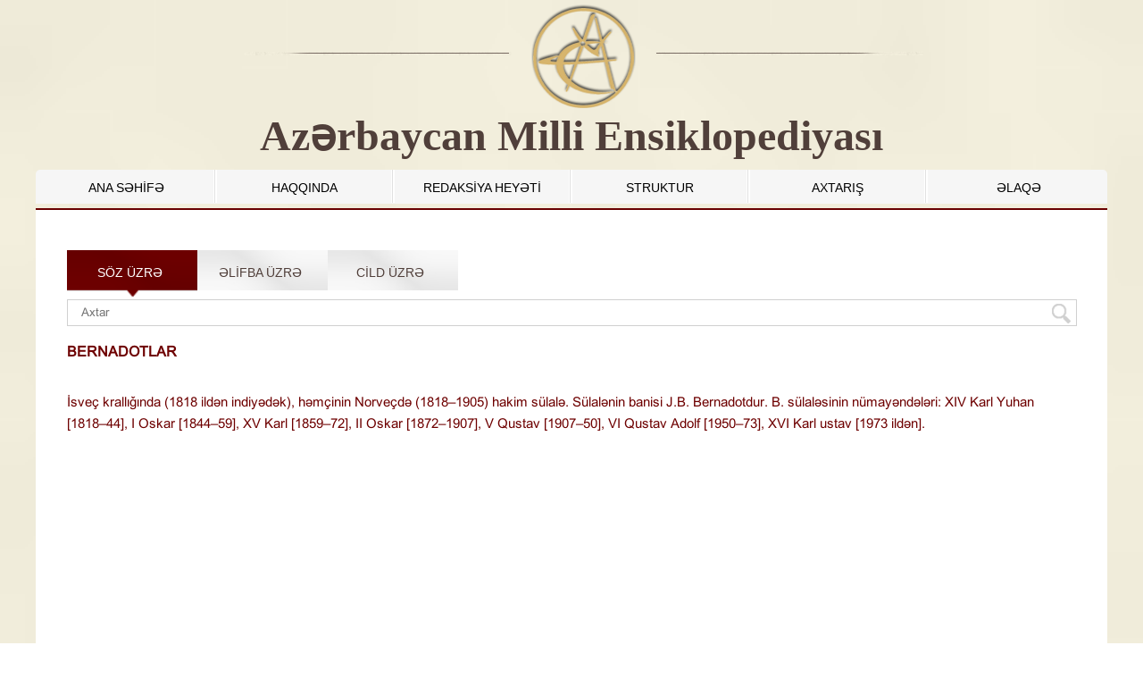

--- FILE ---
content_type: text/html; charset=UTF-8
request_url: http://ensiklopediya.gov.az/az/terms/8818/cild/15
body_size: 4068
content:


<!DOCTYPE html>
<html>
    <head>
        <meta charset="UTF-8">
        <title>AZƏRBAYCAN MİLLİ ENSİKLOPEDİYASI</title>
        <link rel="stylesheet" href="http://ensiklopediya.gov.az/template/css/style.css?v1.3" type="text/css" media="screen" />
        <link rel="stylesheet" href="http://ensiklopediya.gov.az/template/css/reset.css" type="text/css" media="screen" />
        <link rel="stylesheet" href="http://ensiklopediya.gov.az/template/css/colorbox.css" type="text/css" media="screen" />
        <link rel="stylesheet" href="http://ensiklopediya.gov.az/template/css/jquery.datetimepicker.css" type="text/css" media="screen" />
        <script type="text/javascript" src="http://ensiklopediya.gov.az/template/js/jquery.js"></script>      
        <script type="text/javascript" src="http://ensiklopediya.gov.az/template/js/jquery.min.js"></script>    
        <script type="text/javascript" src="http://ensiklopediya.gov.az/template/js/mysearch.js?v1.121"></script>
        <script type="text/javascript" src="http://ensiklopediya.gov.az/template/js/jquery.colorbox.js"></script> 
        <script type="text/javascript" src="http://ensiklopediya.gov.az/template/js/myjs.js"></script> 
        <script src="http://ensiklopediya.gov.az/template/js/jquery.jcarousellite.js"></script> 
        <script>var site_url = 'http://ensiklopediya.gov.az';</script>
    </head>
    <body>      
        <div class="wrapper">
           <section class="head_in">
                  <div class="head_top_in">
                    <div class="head_top_left_bg_in">
                        <div class="head_top_left_in"></div>
                    </div>
                    <div class="head_top_right_bg_in">
                        <div class="head_top_right_in">
                        </div>
                    </div>
                </div>
                <div class="clear"></div>
                <div class="head_bottom_in">
                    <div class="logo_in">
                     <a href="http://ensiklopediya.gov.az"><img src="http://ensiklopediya.gov.az/template/img/logo_in.png"></a>
                        <span class="logo_text_ensiklopediya_in">Azərbaycan  Milli  Ensiklopediyası</span>                           
                    </div>

                </div>
            </section>
             <div class="clear"></div>
            
            <section class="main_menu">
               <div class="menu">  
                   <ul>
                   <li class="border-none"><a href="http://ensiklopediya.gov.az/az/"  title="ANA SƏHİFƏ" >ANA SƏHİFƏ</a><li ><a href="http://ensiklopediya.gov.az/az/content/22"  title="HAQQINDA" class="">HAQQINDA</a><li ><a href="http://ensiklopediya.gov.az/az/content/23"  title="REDAKSİYA HEYƏTİ" >REDAKSİYA HEYƏTİ</a><li ><a href="http://ensiklopediya.gov.az/az/content/26"  title="STRUKTUR" class="">STRUKTUR</a><li ><a href="http://ensiklopediya.gov.az/az/search"  title="AXTARIŞ" class="">AXTARIŞ</a><li ><a href="http://ensiklopediya.gov.az/az/content/25"  title="ƏLAQƏ" class="">ƏLAQƏ</a>
                   </ul> 
              </div>
            </section>
         <div class="load_site"></div>
              <section class="center">  
                  <div class="center_in">
          <div class="center_cont">
    <div class="center_cont_in">
        <div class="center_cont_title">
            <ul class="search_list_name">
                <li onclick="openSearch('3')" class="active"><a href="javascript:void(0)">SÖZ ÜZRƏ</a></li>
                <li onclick="openSearch('1')"><a href="javascript:void(0)">ƏLİFBA ÜZRƏ</a></li>
                <li onclick="openSearch('2')"><a href="javascript:void(0)">CİLD ÜZRƏ</a></li>                
            </ul>
            </div>
            <div id="1" class="search_cont">
                <div class="search_alpha">
                    <div class="alpha_title">
                        <a href="javascript:void(0)" id="alpha_title" class="alpha_title_list"></a></li><a href="javascript:void(0)" id="alpha_title" class="alpha_title_list">A</a></li><a href="javascript:void(0)" id="alpha_title" class="alpha_title_list">B</a></li><a href="javascript:void(0)" id="alpha_title" class="alpha_title_list">C</a></li><a href="javascript:void(0)" id="alpha_title" class="alpha_title_list">Ç</a></li><a href="javascript:void(0)" id="alpha_title" class="alpha_title_list">D</a></li><a href="javascript:void(0)" id="alpha_title" class="alpha_title_list">E</a></li><a href="javascript:void(0)" id="alpha_title" class="alpha_title_list">Ə</a></li><a href="javascript:void(0)" id="alpha_title" class="alpha_title_list">F</a></li><a href="javascript:void(0)" id="alpha_title" class="alpha_title_list">G</a></li><a href="javascript:void(0)" id="alpha_title" class="alpha_title_list">H</a></li>
                    </div>
                    <div class="cild_terms_in">III CİLD (BABİNGER - BAXŞƏLİYEV)</div>
                    <div class="alpha_content" id="alpha_result">
                      <ul class="alpha_words">
                          <div class="word_name">BERNADOTLAR</div>
                          <div class="text"><p><span style="font-family: 'A3 Arial AzLat';">Исвеч краллыьында (1818 илдян индийядяк), щямчинин Норвечдя (1818–1905) щаким сцлаля. Сцлалянин баниси Ж.Б. Бернадотдур. Б. сцлалясинин нцмайяндяляри: ХЫВ Карл Йущан [1818–44], Ы Оскар [1844–59], XV Карл [1859–72], ЫЫ Оскар [1872–1907], В Густав [1907–50], ВЫ Густав Адолф [1950–73], XVЫ Карл устав [1973 илдян].<br /></span></p></div>     
                        </ul> 
                    </div>
                </div>
            </div>
             <div id="2" class="search_cont">
                  <div class="search_cont_top"><div class="search_cild_title"><a onclick="openCild('30')"  href="javascript:void(0)" id="cild_title" cild_id="11" class="cild_title_list active">“Azərbaycan” xüsusi cildi (Az)</a><a onclick="openCild('31')"  href="javascript:void(0)" id="cild_title" cild_id="12" class="cild_title_list ">“Azərbaycan” xüsusi cildi (rus)</a><a onclick="openCild('32')"  href="javascript:void(0)" id="cild_title" cild_id="13" class="cild_title_list ">I CİLD</a><a onclick="openCild('33')"  href="javascript:void(0)" id="cild_title" cild_id="14" class="cild_title_list ">II CİLD</a><a onclick="openCild('34')"  href="javascript:void(0)" id="cild_title" cild_id="15" class="cild_title_list ">III CİLD</a><a onclick="openCild('35')"  href="javascript:void(0)" id="cild_title" cild_id="16" class="cild_title_list ">IV CİLD</a><a onclick="openCild('36')"  href="javascript:void(0)" id="cild_title" cild_id="17" class="cild_title_list ">V CİLD</a><a onclick="openCild('37')"  href="javascript:void(0)" id="cild_title" cild_id="18" class="cild_title_list ">VI CİLD</a><a onclick="openCild('38')"  href="javascript:void(0)" id="cild_title" cild_id="19" class="cild_title_list ">VII CİLD</a><a onclick="openCild('39')"  href="javascript:void(0)" id="cild_title" cild_id="20" class="cild_title_list ">VIII CİLD</a><a onclick="openCild('40')"  href="javascript:void(0)" id="cild_title" cild_id="21" class="cild_title_list ">IX CİLD</a><a onclick="openCild('41')"  href="javascript:void(0)" id="cild_title" cild_id="25" class="cild_title_list ">X CİLD</a><a onclick="openCild('42')"  href="javascript:void(0)" id="cild_title" cild_id="26" class="cild_title_list ">XI CİLD</a> </div> <div id="30" class="search_cild_body" >
                         <div class="books_in" id="books_result">
            <div class="books_image">
            <img src="http://ensiklopediya.gov.az/uploads/books/images/book_image1477869985.jpg" />
            </div>
            <div class="books_annotasion">
                <table class="regtable_cild" border="0" cellspacing="0" cellpadding="10">
                    <tbody>
                         <tr><td class="td">Sərlövhə:  </td><td><span class="book_td">Azərbaycan Milli Ensiklopediyası, “Azərbaycan” xüsusi cildi (Azərbaycan dilində)</span></td></tr>
                        <tr><td class="td">Nəşriyyat:  </td><td><span class="book_td">"Azərbaycan Milli Ensiklopediyası" Elmi Mərkəzi</span></td></tr>
                        <tr><td class="td">Nəşr yeri:  </td><td><span class="book_td">Bakı</span></td></tr>
                        <tr><td class="td">Nəşr ili:  </td><td><span class="book_td">2007</span></td></tr>
                        <tr><td class="td">ISBN:  </td><td><span class="book_td">978-9952-441-01-7</span></td></tr>
                        <tr><td class="td">Səhifələrin sayı: </td><td><span class="book_td">881</span></td></tr>
                    </tbody>
                    </table>
            </div>
        </div>
                     </div> <div id="31" class="search_cild_body" >
                         <div class="books_in" id="books_result">
            <div class="books_image">
            <img src="http://ensiklopediya.gov.az/uploads/books/images/book_image1477869985.jpg" />
            </div>
            <div class="books_annotasion">
                <table class="regtable_cild" border="0" cellspacing="0" cellpadding="10">
                    <tbody>
                         <tr><td class="td">Sərlövhə:  </td><td><span class="book_td">Azərbaycan Milli Ensiklopediyası, “Azərbaycan” xüsusi cildi (rus dilində)</span></td></tr>
                        <tr><td class="td">Nəşriyyat:  </td><td><span class="book_td">"Azərbaycan Milli Ensiklopediyası" Elmi Mərkəzi</span></td></tr>
                        <tr><td class="td">Nəşr yeri:  </td><td><span class="book_td">Bakı</span></td></tr>
                        <tr><td class="td">Nəşr ili:  </td><td><span class="book_td">2012</span></td></tr>
                        <tr><td class="td">ISBN:  </td><td><span class="book_td">978-9952-441-01-7</span></td></tr>
                        <tr><td class="td">Səhifələrin sayı: </td><td><span class="book_td">881</span></td></tr>
                    </tbody>
                    </table>
            </div>
        </div>
                     </div> <div id="32" class="search_cild_body" >
                         <div class="books_in" id="books_result">
            <div class="books_image">
            <img src="http://ensiklopediya.gov.az/uploads/books/images/book_image1477869985.jpg" />
            </div>
            <div class="books_annotasion">
                <table class="regtable_cild" border="0" cellspacing="0" cellpadding="10">
                    <tbody>
                         <tr><td class="td">Sərlövhə:  </td><td><span class="book_td">Azərbaycan Milli Ensiklopediyası, I CİLD</span></td></tr>
                        <tr><td class="td">Nəşriyyat:  </td><td><span class="book_td">"Azərbaycan Milli Ensiklopediyası" Elmi Mərkəzi</span></td></tr>
                        <tr><td class="td">Nəşr yeri:  </td><td><span class="book_td">Bakı</span></td></tr>
                        <tr><td class="td">Nəşr ili:  </td><td><span class="book_td">2009</span></td></tr>
                        <tr><td class="td">ISBN:  </td><td><span class="book_td">978-9952-441-02-4</span></td></tr>
                        <tr><td class="td">Səhifələrin sayı: </td><td><span class="book_td">608</span></td></tr>
                    </tbody>
                    </table>
            </div>
        </div>
                     </div> <div id="33" class="search_cild_body" >
                         <div class="books_in" id="books_result">
            <div class="books_image">
            <img src="http://ensiklopediya.gov.az/uploads/books/images/book_image1477869985.jpg" />
            </div>
            <div class="books_annotasion">
                <table class="regtable_cild" border="0" cellspacing="0" cellpadding="10">
                    <tbody>
                         <tr><td class="td">Sərlövhə:  </td><td><span class="book_td">Azərbaycan Milli Ensiklopediyası, II CİLD</span></td></tr>
                        <tr><td class="td">Nəşriyyat:  </td><td><span class="book_td">"Azərbaycan Milli Ensiklopediyası" Elmi Mərkəzi</span></td></tr>
                        <tr><td class="td">Nəşr yeri:  </td><td><span class="book_td">Bakı</span></td></tr>
                        <tr><td class="td">Nəşr ili:  </td><td><span class="book_td">2010</span></td></tr>
                        <tr><td class="td">ISBN:  </td><td><span class="book_td">978-9952-441-05-5</span></td></tr>
                        <tr><td class="td">Səhifələrin sayı: </td><td><span class="book_td">604</span></td></tr>
                    </tbody>
                    </table>
            </div>
        </div>
                     </div> <div id="34" class="search_cild_body" >
                         <div class="books_in" id="books_result">
            <div class="books_image">
            <img src="http://ensiklopediya.gov.az/uploads/books/images/book_image1477869985.jpg" />
            </div>
            <div class="books_annotasion">
                <table class="regtable_cild" border="0" cellspacing="0" cellpadding="10">
                    <tbody>
                         <tr><td class="td">Sərlövhə:  </td><td><span class="book_td">Azərbaycan Milli Ensiklopediyası, III CİLD</span></td></tr>
                        <tr><td class="td">Nəşriyyat:  </td><td><span class="book_td">"Azərbaycan Milli Ensiklopediyası" Elmi Mərkəzi</span></td></tr>
                        <tr><td class="td">Nəşr yeri:  </td><td><span class="book_td">Bakı</span></td></tr>
                        <tr><td class="td">Nəşr ili:  </td><td><span class="book_td">2011</span></td></tr>
                        <tr><td class="td">ISBN:  </td><td><span class="book_td">978-9952-441-07-9</span></td></tr>
                        <tr><td class="td">Səhifələrin sayı: </td><td><span class="book_td">604</span></td></tr>
                    </tbody>
                    </table>
            </div>
        </div>
                     </div> <div id="35" class="search_cild_body" >
                         <div class="books_in" id="books_result">
            <div class="books_image">
            <img src="http://ensiklopediya.gov.az/uploads/books/images/book_image1477866707.jpg" />
            </div>
            <div class="books_annotasion">
                <table class="regtable_cild" border="0" cellspacing="0" cellpadding="10">
                    <tbody>
                         <tr><td class="td">Sərlövhə:  </td><td><span class="book_td">Azərbaycan Milli Ensiklopediyası, IV CİLD</span></td></tr>
                        <tr><td class="td">Nəşriyyat:  </td><td><span class="book_td">"Azərbaycan Milli Ensiklopediyası" Elmi Mərkəzi</span></td></tr>
                        <tr><td class="td">Nəşr yeri:  </td><td><span class="book_td">Bakı</span></td></tr>
                        <tr><td class="td">Nəşr ili:  </td><td><span class="book_td">2013</span></td></tr>
                        <tr><td class="td">ISBN:  </td><td><span class="book_td">978-9952-441-03-1</span></td></tr>
                        <tr><td class="td">Səhifələrin sayı: </td><td><span class="book_td">608</span></td></tr>
                    </tbody>
                    </table>
            </div>
        </div>
                     </div> <div id="36" class="search_cild_body" >
                         <div class="books_in" id="books_result">
            <div class="books_image">
            <img src="http://ensiklopediya.gov.az/uploads/books/images/book_image1477869985.jpg" />
            </div>
            <div class="books_annotasion">
                <table class="regtable_cild" border="0" cellspacing="0" cellpadding="10">
                    <tbody>
                         <tr><td class="td">Sərlövhə:  </td><td><span class="book_td">Azərbaycan Milli Ensiklopediyası, V CİLD</span></td></tr>
                        <tr><td class="td">Nəşriyyat:  </td><td><span class="book_td">"Azərbaycan Milli Ensiklopediyası" Elmi Mərkəzi</span></td></tr>
                        <tr><td class="td">Nəşr yeri:  </td><td><span class="book_td">Bakı</span></td></tr>
                        <tr><td class="td">Nəşr ili:  </td><td><span class="book_td">2014</span></td></tr>
                        <tr><td class="td">ISBN:  </td><td><span class="book_td">978-9952-441-10-9</span></td></tr>
                        <tr><td class="td">Səhifələrin sayı: </td><td><span class="book_td">592</span></td></tr>
                    </tbody>
                    </table>
            </div>
        </div>
                     </div> <div id="37" class="search_cild_body" >
                         <div class="books_in" id="books_result">
            <div class="books_image">
            <img src="http://ensiklopediya.gov.az/uploads/books/images/cild_ens1744274430.png" />
            </div>
            <div class="books_annotasion">
                <table class="regtable_cild" border="0" cellspacing="0" cellpadding="10">
                    <tbody>
                         <tr><td class="td">Sərlövhə:  </td><td><span class="book_td">Azərbaycan Milli Ensiklopediyası, VI CİLD</span></td></tr>
                        <tr><td class="td">Nəşriyyat:  </td><td><span class="book_td">"Azərbaycan Milli Ensiklopediyası" Elmi Mərkəzi</span></td></tr>
                        <tr><td class="td">Nəşr yeri:  </td><td><span class="book_td">Bakı</span></td></tr>
                        <tr><td class="td">Nəşr ili:  </td><td><span class="book_td">2015</span></td></tr>
                        <tr><td class="td">ISBN:  </td><td><span class="book_td">978-9952-441-11-6</span></td></tr>
                        <tr><td class="td">Səhifələrin sayı: </td><td><span class="book_td">608</span></td></tr>
                    </tbody>
                    </table>
            </div>
        </div>
                     </div> <div id="38" class="search_cild_body" >
                         <div class="books_in" id="books_result">
            <div class="books_image">
            <img src="http://ensiklopediya.gov.az/uploads/books/images/cild_ens1744276286.png" />
            </div>
            <div class="books_annotasion">
                <table class="regtable_cild" border="0" cellspacing="0" cellpadding="10">
                    <tbody>
                         <tr><td class="td">Sərlövhə:  </td><td><span class="book_td">Azərbaycan Milli Ensiklopediyası, VII CİLD</span></td></tr>
                        <tr><td class="td">Nəşriyyat:  </td><td><span class="book_td">"Azərbaycan Milli Ensiklopediyası" Elmi Mərkəzi</span></td></tr>
                        <tr><td class="td">Nəşr yeri:  </td><td><span class="book_td">Bakı</span></td></tr>
                        <tr><td class="td">Nəşr ili:  </td><td><span class="book_td"></span></td></tr>
                        <tr><td class="td">ISBN:  </td><td><span class="book_td"></span></td></tr>
                        <tr><td class="td">Səhifələrin sayı: </td><td><span class="book_td"></span></td></tr>
                    </tbody>
                    </table>
            </div>
        </div>
                     </div> <div id="39" class="search_cild_body" >
                         <div class="books_in" id="books_result">
            <div class="books_image">
            <img src="http://ensiklopediya.gov.az/uploads/books/images/cild_ens1744276286.png" />
            </div>
            <div class="books_annotasion">
                <table class="regtable_cild" border="0" cellspacing="0" cellpadding="10">
                    <tbody>
                         <tr><td class="td">Sərlövhə:  </td><td><span class="book_td">Azərbaycan Milli Ensiklopediyası, VIII CİLD</span></td></tr>
                        <tr><td class="td">Nəşriyyat:  </td><td><span class="book_td">"Azərbaycan Milli Ensiklopediyası" Elmi Mərkəzi</span></td></tr>
                        <tr><td class="td">Nəşr yeri:  </td><td><span class="book_td">Bakı</span></td></tr>
                        <tr><td class="td">Nəşr ili:  </td><td><span class="book_td"></span></td></tr>
                        <tr><td class="td">ISBN:  </td><td><span class="book_td"></span></td></tr>
                        <tr><td class="td">Səhifələrin sayı: </td><td><span class="book_td"></span></td></tr>
                    </tbody>
                    </table>
            </div>
        </div>
                     </div> <div id="40" class="search_cild_body" >
                         <div class="books_in" id="books_result">
            <div class="books_image">
            <img src="http://ensiklopediya.gov.az/uploads/books/images/cild_ens1744276286.png" />
            </div>
            <div class="books_annotasion">
                <table class="regtable_cild" border="0" cellspacing="0" cellpadding="10">
                    <tbody>
                         <tr><td class="td">Sərlövhə:  </td><td><span class="book_td">Azərbaycan Milli Ensiklopediyası, IX CİLD</span></td></tr>
                        <tr><td class="td">Nəşriyyat:  </td><td><span class="book_td">"Azərbaycan Milli Ensiklopediyası" Elmi Mərkəzi</span></td></tr>
                        <tr><td class="td">Nəşr yeri:  </td><td><span class="book_td">Bakı</span></td></tr>
                        <tr><td class="td">Nəşr ili:  </td><td><span class="book_td">2019</span></td></tr>
                        <tr><td class="td">ISBN:  </td><td><span class="book_td">978-9952-441-17-8</span></td></tr>
                        <tr><td class="td">Səhifələrin sayı: </td><td><span class="book_td">600</span></td></tr>
                    </tbody>
                    </table>
            </div>
        </div>
                     </div> <div id="41" class="search_cild_body" >
                         <div class="books_in" id="books_result">
            <div class="books_image">
            <img src="http://ensiklopediya.gov.az/uploads/books/images/book_image1477869985.jpg" />
            </div>
            <div class="books_annotasion">
                <table class="regtable_cild" border="0" cellspacing="0" cellpadding="10">
                    <tbody>
                         <tr><td class="td">Sərlövhə:  </td><td><span class="book_td">Azərbaycan Milli Ensiklopediyası, X CİLD</span></td></tr>
                        <tr><td class="td">Nəşriyyat:  </td><td><span class="book_td">"Azərbaycan Milli Ensiklopediyası" Elmi Mərkəzi</span></td></tr>
                        <tr><td class="td">Nəşr yeri:  </td><td><span class="book_td">Bakı</span></td></tr>
                        <tr><td class="td">Nəşr ili  </td><td><span class="book_td">2020</span></td></tr>
                        <tr><td class="td">ISBN:  </td><td><span class="book_td">978-9952-441-18-5</span></td></tr>
                        <tr><td class="td">Səhifələrin sayı: </td><td><span class="book_td">600</span></td></tr>
                    </tbody>
                    </table>
            </div>
        </div>
                     </div> <div id="42" class="search_cild_body" >
                         <div class="books_in" id="books_result">
            <div class="books_image">
            <img src="http://ensiklopediya.gov.az/uploads/books/images/cild_ens1744274166.png" />
            </div>
            <div class="books_annotasion">
                <table class="regtable_cild" border="0" cellspacing="0" cellpadding="10">
                    <tbody>
                         <tr><td class="td">Sərlövhə:  </td><td><span class="book_td">Azərbaycan Milli Ensiklopediyası, XI CİLD</span></td></tr>
                        <tr><td class="td">Nəşriyyat:  </td><td><span class="book_td">"Azərbaycan Milli Ensiklopediyası" Elmi Mərkəzi</span></td></tr>
                        <tr><td class="td">Nəşr yeri:  </td><td><span class="book_td">Bakı</span></td></tr>
                        <tr><td class="td">Nəşr ili:  </td><td><span class="book_td">2024</span></td></tr>
                        <tr><td class="td">ISBN:  </td><td><span class="book_td">978-9952-441-20-8</span></td></tr>
                        <tr><td class="td">Səhifələrin sayı: </td><td><span class="book_td">600</span></td></tr>
                    </tbody>
                    </table>
            </div>
        </div>
                     </div> </div>
                 <div class="clear"></div>
                 <div class="search_cont_bottom" id="max_min">
                     <div class="cild_beetween_title">BABİNGER – BAXŞƏLİYEV</div>
                 </div>
                 <div class="seach_bottom_cont">
                    <div class="alpha_content" id="cild_alpha_result">
                      <ul class="alpha_words">
                          <div class="word_name">BERNADOTLAR</div>
                          <div class="text"><p><span style="font-family: 'A3 Arial AzLat';">Исвеч краллыьында (1818 илдян индийядяк), щямчинин Норвечдя (1818–1905) щаким сцлаля. Сцлалянин баниси Ж.Б. Бернадотдур. Б. сцлалясинин нцмайяндяляри: ХЫВ Карл Йущан [1818–44], Ы Оскар [1844–59], XV Карл [1859–72], ЫЫ Оскар [1872–1907], В Густав [1907–50], ВЫ Густав Адолф [1950–73], XVЫ Карл устав [1973 илдян].<br /></span></p></div>                           
                        </ul> 
                    </div>  
                     <div class="alpha_title_cild">
                        <a href="javascript:void(0)" id="alpha_title" class="alpha_title_list"></a></li><a href="javascript:void(0)" id="alpha_title" class="alpha_title_list">A</a></li><a href="javascript:void(0)" id="alpha_title" class="alpha_title_list">B</a></li><a href="javascript:void(0)" id="alpha_title" class="alpha_title_list">C</a></li><a href="javascript:void(0)" id="alpha_title" class="alpha_title_list">Ç</a></li><a href="javascript:void(0)" id="alpha_title" class="alpha_title_list">D</a></li><a href="javascript:void(0)" id="alpha_title" class="alpha_title_list">E</a></li><a href="javascript:void(0)" id="alpha_title" class="alpha_title_list">Ə</a></li><a href="javascript:void(0)" id="alpha_title" class="alpha_title_list">F</a></li><a href="javascript:void(0)" id="alpha_title" class="alpha_title_list">G</a></li><a href="javascript:void(0)" id="alpha_title" class="alpha_title_list">H</a></li>
                    </div>
               </div>
            </div>
             <div id="3" class="search_cont">
                 <div class="search-tool">
                     
                <form action="#" method="POST">
                <input type="text" placeholder="Axtar" name="search_param" class="search_keyword" id="search_keyword_id"> 
                <input type="button" value="" class="src-btn">
                </form>
                     <div id="result"></div>
                      <div class="search_terms_in">
                          <ul class="alpha_words">
                          <div class="word_name">BERNADOTLAR</div>
                          <div class="text"><p><span style="font-family: 'A3 Arial AzLat';">Исвеч краллыьында (1818 илдян индийядяк), щямчинин Норвечдя (1818–1905) щаким сцлаля. Сцлалянин баниси Ж.Б. Бернадотдур. Б. сцлалясинин нцмайяндяляри: ХЫВ Карл Йущан [1818–44], Ы Оскар [1844–59], XV Карл [1859–72], ЫЫ Оскар [1872–1907], В Густав [1907–50], ВЫ Густав Адолф [1950–73], XVЫ Карл устав [1973 илдян].<br /></span></p></div>     
                        </ul> 
                         </div><br><br>
             </div>
            </div>
    </div>
    <div class="center_cont_body"></div>
</div>
               <script type="text/javascript" src="http://ensiklopediya.gov.az/template/js/my.js"></script>  
                  </div>
        </section>
          <div class="clear"></div>
            <section class="bottom_banner">
                <div class="load_banner"></div>
              <div class="banner_body c2">
    <a href="#" id="bb_left"><img src="http://ensiklopediya.gov.az/template/img/bb_left.png" alt="back"></a>
    <a href="#" id="bb_right"><img src="http://ensiklopediya.gov.az/template/img/bb_right.png" alt="next"></a>
    <div class="banner_cont" style="visibility: visible;overflow: hidden;position: relative;z-index: 2;left: 0px;width: 1140px;margin: 0 auto;">
        <ul style="margin: 0px; padding: 0px; position: relative; list-style: none; z-index: 1; width: 4176px;">
             <li style="width:145px; height: 55px;"><a href="http://bse.sci-lib.com/" target="_blank"><img src="http://ensiklopediya.gov.az/uploads/banner/obl21484545857.jpg" style="width: 93px; height: 50px; margin-left:20px; margin-right:20px;"></a></li> <li style="width:145px; height: 55px;"><a href="http://www.elyazmalarinstitutu.com/" target="_blank"><img src="http://ensiklopediya.gov.az/uploads/banner/p19mq493q8jripel5b11kdh1j2s71442832618.jpg" style="width: 93px; height: 50px; margin-left:20px; margin-right:20px;"></a></li> <li style="width:145px; height: 55px;"><a href="http://www.dilcilik.org/" target="_blank"><img src="http://ensiklopediya.gov.az/uploads/banner/p19b499hc1pf71equt389t5c2q71442832610.jpg" style="width: 93px; height: 50px; margin-left:20px; margin-right:20px;"></a></li> <li style="width:145px; height: 55px;"><a href="http://www.huseyncavid.com/" target="_blank"><img src="http://ensiklopediya.gov.az/uploads/banner/ameahc1442833110.png" style="width: 93px; height: 50px; margin-left:20px; margin-right:20px;"></a></li> <li style="width:145px; height: 55px;"><a href="https://www.britannica.com/" target="_blank"><img src="http://ensiklopediya.gov.az/uploads/banner/Encyclopedia-Britannica-2016-Free-Download1484545311.png" style="width: 93px; height: 50px; margin-left:20px; margin-right:20px;"></a></li> <li style="width:145px; height: 55px;"><a href="http://www.nizamimuseum.az/" target="_blank"><img src="http://ensiklopediya.gov.az/uploads/banner/p18lkjukt5i3q1bv812dq8l6h4m71442831629.jpg" style="width: 93px; height: 50px; margin-left:20px; margin-right:20px;"></a></li> <li style="width:145px; height: 55px;"><a href="http://www.vehi.net/brokgauz/" target="_blank"><img src="http://ensiklopediya.gov.az/uploads/banner/brikqanz_i1484545382.jpg" style="width: 93px; height: 50px; margin-left:20px; margin-right:20px;"></a></li> <li style="width:145px; height: 55px;"><a href="http://mii.az" target="_blank"><img src="http://ensiklopediya.gov.az/uploads/banner/p18kte9n5b1135ddi1mqr1c6j2bs91442831599.jpg" style="width: 93px; height: 50px; margin-left:20px; margin-right:20px;"></a></li>
        </ul>
    </div>
</div>
            </section>
            <section class="footer">
                <div class="footer_body">
                    <div class="footer_top">
                        <div class="footer_top_left">
                            <div class="bottom-menu"> 
                                <ul class="bottom-menu-ul"><li><span class="footer-head"><a href="http://ensiklopediya.gov.az/az/"  title="Mərkəz haqqında">Mərkəz haqqında</a></span><ul><li><a href="http://ensiklopediya.gov.az/az/content/22"  title="HAQQINDA">HAQQINDA</a><li><a href="http://ensiklopediya.gov.az/az/content/23"  title="REDAKSİYA HEYƏTİ">REDAKSİYA HEYƏTİ</a><li><a href="http://ensiklopediya.gov.az/az/content/26"  title="STRUKTUR">STRUKTUR</a><li><a href="http://ensiklopediya.gov.az/az/content/25"  title="ƏLAQƏ">ƏLAQƏ</a></ul></li><br class="clear"></ul>
                            </div>
                        </div>
                        <div class="footer_top_right">
                            <div class="f_t_r_title">Əlaqə</div>
                            <div class="f_t_right_content">
                                <div class="footer_right_left">
                                    <div class="address">
                                        Bakı, Yasamal rayonu, H.Cavid pr., 111, AZ1143
                                    </div>
                                    <div class="phone">(+99412) 539 71 58,  (+99412) 539 71 59</div>
                                    <div class="fax">(+99412) 538 47 67</div>
                                </div>
                                <div class="footer_right_right">
                                    <div style="overflow:hidden;height:230px;width:430px;">
                                        <iframe src="https://www.google.com/maps/embed?pb=!1m18!1m12!1m3!1d6079.539473300173!2d49.820817250661705!3d40.3696297857888!2m3!1f0!2f0!3f0!3m2!1i1024!2i768!4f13.1!3m3!1m2!1s0x40307dc1eb592f6d%3A0xcbc55e28fdb27560!2sAz%D3%99rbaycan%20Milli%20Ensiklopediya!5e0!3m2!1sen!2saz!4v1689110147931!5m2!1sen!2saz" width="430" height="230" style="border:0;" allowfullscreen="" loading="lazy" referrerpolicy="no-referrer-when-downgrade"></iframe>
                                </div>
                            </div>
                        </div>
                    </div>
                    <div class="clear"></div>
                    <div class="footer_bottom">
                        <div class="footer_bottom_cont">Copyright © 2017 <a href="http://ikt.az/" target="_blank" class="footer_a">AMEA İnformasiya Texnologiyaları İnstitutu</a></div>
                    </div>
                </div>
            </section>
        </div>             
        <script type="text/javascript" src="http://ensiklopediya.gov.az/template/js/jquery.colorbox.js"></script> 
        <script type="text/javascript" src="http://ensiklopediya.gov.az/template/js/myjs.js"></script> 
        <script type="text/javascript" src="http://ensiklopediya.gov.az/template/js/mysearch.js"></script> 
        <script type="text/javascript" src="http://ensiklopediya.gov.az/template/js/my.js"></script> 
        <script type="text/javascript" src="http://ensiklopediya.gov.az/template/js/cild.js"></script> 
        <script src="http://ensiklopediya.gov.az/template/js/jquery.jcarousellite.js"></script> 
        
    </body>
</html>


--- FILE ---
content_type: text/css
request_url: http://ensiklopediya.gov.az/template/css/style.css?v1.3
body_size: 6284
content:

.wrapper{
    width: 1200px;
    margin: 0 auto;
}
section.head{
    height: 190px;
    margin-top: 20px;
    width: 100%;
}
.head_top_left{
    width: 340px;
    float:  left;
    display: block;
}
.lang {
    width: 116px;
    float: left;
    display: table-row;
}
.lang a{
    margin-right: 1px;
    padding: 9px;
    font-family: Arial;
    font-size: 14px;
    line-height: 0;
    text-decoration: none;
    color: #4b4b4b;
}
.lang a.active{
    color: #ebebeb;
    background: url(../img/lang.png) no-repeat right;
    background-position-x: 2px;
    width: 20px;
    height: 20px;
    background-size: 30px;
    background-position-y: 4px;
}
.lang a:hover{
    color: #ebebeb;
    background: url(../img/lang.png) no-repeat right;
    background-position-x: 2px;
    width: 20px;
    height: 20px;
    background-size: 30px;
    background-position-y: 4px;
}
.site_map {
    float: right;
    background: url('../img/site_map.png') left no-repeat;
    padding-left: 30px;
    background-position-x: -3px;
    width: 135px;
    height: 25px;
    background-size: 25px;
    background-position-y: -3px;
    font-family: Arial;
    font-size: 15px;
    color: #4b4b4b;
    padding-top: 0px;
    margin-top: 0px;
}
.head_top_right{
    width: 260px;
    float: right;
}
.cse .gsc-control-cse, .gsc-control-cse {
    background-color: #efebd9 !important;
    border: none !important;
}
.cse .gsc-control-cse, .gsc-control-cse {
    padding: 0 !important;
    width: auto;
}
.gsc-search-box-tools .gsc-search-box .gsc-input {
    padding-right: 0px !important;
}
.cse input.gsc-search-button, input.gsc-search-button{
    border: none !important;
}
.cse input.gsc-search-button, input.gsc-search-button {
    font-family: inherit;
    font-size: 11px;
    font-weight: bold;
    color: #fff;
    padding: 0 8px;
    height: 29px;
    min-width: 54px;
    border: 1px solid #666666;
    border-radius: 2px;
    -moz-border-radius: 2px;
    -webkit-border-radius: 2px;
    border-color: #790000 !important;
    background-color: #790000 !important;
    /* background-image: -webkit-gradient(linear,left top,left bottom,from(#4d90fe),to(#4787ed)); */
    background-image: -webkit-linear-gradient(top,#790000,#790000) !important;
    background-image: -moz-linear-gradient(top,#4d90fe,#4787ed) !important;
    background-image: -ms-linear-gradient(top,#4d90fe,#4787ed) !important;
    background-image: -o-linear-gradient(top,#4d90fe,#4787ed) !important;
    background-image: linear-gradient(top,#4d90fe,#4787ed) !important;
    filter: progid:DXImageTransform.Microsoft.gradient(startColorStr='#4d90fe',EndColorStr='#4787ed') !important;
}
.head_top {
    width: 1200px;
    margin: 0 auto;
    height: 60px;
    position: relative;
}
.head_bottom {
    width: 100%;
    position: relative;
    top: 14px;
    text-align: center;
}
.logo span.logo_text_ensiklopediya {
    top: 31px;
    font-family: Cambria;
    font-size: 30px;
    font-style: normal;
    font-variant: normal;
    font-weight: bold;
//
text-shadow: 1px 2px 8px #00324C;
    color: #503f3a;
}
.logo a {
    display: inline-block;
    width: 122px;
}
.logo a img {
    display: block;
    position: absolute;
    /* left: 0; */
    right: 0;
    top: -89px;
    left: -19px;
    margin: 0 auto;
}
.logo span.logo_text,span.logo_text_ensiklopediya{
    display: block;
}
.logo span.logo_text {
    top: 88px;
    font-family: Cambria;
    font-size: 38px;
    font-style: normal;
    font-variant: normal;
    font-weight: bold;
    /* text-shadow: 1px 2px 8px #00324C; */
    text-align: center;
    margin-left: 17px;
    margin-top: 25px;
}
section.head .logo {
    width: 100%;
    position: relative;
    top: 14px;
    text-align: center;
    line-height: 29px;
}
.logo span.logo_text_em {
    top: 88px;
    font-family: Cambria;
    font-size: 38px;
    font-style: normal;
    font-variant: normal;
    font-weight: bold;
    /* text-shadow: 1px 2px 8px #00324C; */
    text-align: center;
    margin-left: 17px;
    margin-top: 25px;
}
.head_top_left_bg {
    width: 313px;
    float: left;
    background: url('../img/head_left_bg.png') no-repeat bottom right;
    padding-bottom: 9px;
    height: 33px;
    left: 0;
    background-size: 100%;
    position: absolute;
}
.head_top_right_bg {
    width: 318px;
    float: right;
    background: url('../img/head_right_bg.png') no-repeat bottom left;
    padding-bottom: 7px;
    background-size: 100%;
    height: 33px;
    position: absolute;
    right: 0px;
}
section.main_menu {
    width: 1200px;
    margin: 0 auto;
    height: 38px;
    background: #f6f6f6;
    -webkit-border-top-left-radius: 5px;
    -webkit-border-top-right-radius: 5px;
    -moz-border-radius-topleft: 5px;
    -moz-border-radius-topright: 5px;
    border-top-left-radius: 5px;
    border-top-right-radius: 5px;
}
.menu>ul>li {
    display: inline-block;
    position: relative;
    padding: 0px 20px 0px 24px;
    padding-top: 11px;
    padding-bottom: 8px;
    min-width: 155px;
    text-align: center;
    float: left;
    /* border-left: 2px solid #e1e1e1; */
    background: url('../img/li_bg.png') no-repeat left;
    padding-bottom: 8px;
    background-position-y: -2px;
}
.menu>ul>li>a {
    /* padding-bottom: 20px; */
    font-family: Arial;
    font-size: 14px;
    color: #000000;
//
padding: 0 12px 0 12px;
}
.menu>ul>li>a:hover {
    /* padding-bottom: 20px; */
    color: #ffffff;
    width: 100%;
    font-family: Arial;
    font-size: 14px;
}
.menu > ul > li > ul {
    display: none;
    min-width: 217px;
    /* padding: 0 0 8px 0; */
    position: absolute;
    top: 37px;
    left: 0px;
    z-index: 99999;
    text-align: left;
    /* border: #FFF dotted; */
    /* border-width: 1px 1px 0 1px; */
    background: #790000;
    padding-top: 0px;
}
.menu {
    width: 1200px;
    position: relative;
    display: block;
}
.menu>ul>li:hover {

    background: #790000;
    color: #ffffff;

}
.menu>ul>li:hover a {
    color: #ffffff;
}
ul.sub_menu>li>a {
    font-family: Calibri;
    font-size: 16px;
    color: #ffffff;
}
.menu>ul>li:first-child{
    -webkit-border-top-left-radius: 5px;
    -moz-border-radius-topleft: 5px;
    border-top-left-radius: 5px;
//
background: none;
    border: none;
    background-image: none;
}
.menu >ul>li:last-child{
    /* -webkit-border-top-right-radius: 5px; */
    -moz-border-radius-topright: 5px;
    /* border-top-right-radius: 5px; */
    /* float: right; */
    border-right: none;
    padding-left: 28px;
}
.menu>ul {
    padding-top: 0px;
    z-index: 1000;
    height: 40px;
    width: 1200px;
}
.manshet {
    width: 1200px;
    height: 400px;
    border-top: 2px solid #790000;
    border-bottom: 2px solid #790000;
    margin-top: 10px;
    margin-bottom: 26px;
    clear: both;
    position: relative;
}
section.announce {
    width: 1200px;
    margin: 0 auto;
    height: 100px;
    background: #790000;
    border-radius: 5px;
}
.announce_title {
    width: 200px;
    float: left;
    padding-top: 34px;
    height: 88px;
    background: url('../img/announce.png') no-repeat right;
    background-position-y: 9px;
}
.announce_title a {
    font-size: 30px;
    font-family: Calibry;
    color: #ebebeb;
    padding-left: 30px;
}
.latest_news{
    width: 1200px;
    height: 535px;
    background: #ffffff;
    margin-top: 20px;
    margin-bottom: 20px;
    border-radius: 5px;
    position: relative;
}
.l_news_t_top a.prev {
    width: auto;
    padding: 17px 37px 7px 22px;
    background: #ffffff url(../img/a_left_arrow.png) no-repeat center;
    padding-right: 30px;
}
.l_news_t_top a.next {
    width: auto;
    padding: 17px 28px 7px 22px;
    background: #ffffff url(../img/a_right_arrow.png) no-repeat center;
    padding-left: 30px;
}
.l_news_t_top {
    text-align: center;
    width: 300px;
    margin: 0 auto;
    position: relative;
    /* display: block; */
    padding-top: 33px;
}
.news_line_left{
    background: url('../img/news_bg.png') no-repeat bottom;
    width: 362px;
    height: 20px;
    /* float: left; */
    position: absolute;
    margin-top: 31px;
    margin-left: 0px;
}
.news_line_right{
    background: url('../img/news_bg.png') no-repeat bottom;
    width: 362px;
    height: 20px;
    /* float: right; */
    position: absolute;
    margin-right: 0px;
    right: 0;
    top: 32px;
}
a.l_n {
    font-size: 30px;
    font-family: Arial;
    color: #503f3a;
}
.latest_news_cont {
    width: 1140px;
    margin: 0 auto;
    display: block;
    position: relative;
}
.news-carousel .carousel {
    /* float: left; */
    width: 704px;
    padding: 5px 0px 0;
    /* position: relative; */
    visibility: hidden;
    left: -5000px;
}
.carousel>ul>li {
    float: left;
    /* background: Red; */
    padding: 0;
    margin-right: 4px;
    margin-left: 5px;
    height: 400px !important;
}
.c1 .sl {
    /* width: 135px; */
    height: 350px;
    margin: 0 10px 0px 0;
    /* border: 1px solid #808080; */
    /* border-radius: 5px; */
    line-height: normal;
    /* background-color: #F4E0E0; */
    /* padding-right: 26px; */
    overflow: hidden;
}
.l_news_t_bottom {
    margin-top: 40px;
}

span.news-time {
    font-size: 16px;
    font-family: Calibri;
    color: #790000;
    margin-top: 14px;
    font-weight: bold;
    margin-bottom: 14px;
}

.news_img_block {
    margin-bottom: 14px;
}

.news_name {
    margin-top: 10px;
    margin-bottom: 10px;
}
a.news_name {
    font-size: 16px;
    font-family: Calibri;
    font-weight: bold;
    color: #503f3a;
}

a.news_text {
    font-size: 14px;
    font-family: Calibri;
    color: #636363;
}
.read_more{
    -webkit-border-radius: 6px;
    -moz-border-radius: 6px;
    border-radius: 6px;
    width: 126px;
    background: #44332e url(../img/news_more_bg.png) no-repeat left;
    text-align: center;
    /* float: right; */
    clear: both;
    /* margin-top: 40px; */
    color: #ffffff;
    font-size: 14px;
    font-family: Calibri;
    padding: 5px;
    margin-top: 20px;
    padding-left: 10px;
    background-position-x: 8px;
    padding-right: 0px;
}
.read_more a {
    color: #ffffff;
    font-size: 14px;
    font-family: Calibri;
}
.read_more:hover {
    background: #790000 url(../img/news_more_bg_hover.png) no-repeat left;
    padding-left: 10px;
    background-position-x: 9px;
}
a.gal_news {
    background: url('../img/news_gal_icon.png') no-repeat right;
    padding-right: 25px;
    border-left: 1px solid #ffffff;
    height: 33px;
    margin-left: 5px;
    padding-left: 3px;
    background-position-x: 4px;
}
a.gal_news:hover {
    background: url('../img/news_gal_icon.png') no-repeat right;
    padding-right: 25px;
    border-left: 1px solid #ffffff;
    height: 33px;
    margin-left: 5px;
    padding-left: 3px;
    background-position-x: 4px;
}
section.bottom_banner{
    display: block;
    width: 1200px;
    margin: 0 auto;
    height: 120px;
    position: relative;
    background: #ffffff;
    margin-bottom: 20px;
    -webkit-border-radius: 5px;
    -moz-border-radius: 5px;
    border-radius: 5px;
}
#bb_left {
    float: left;
    margin-top: 36px;
    margin-left: 33px;
}
#bb_right {
    float: right;
    margin-top: 36px;
    margin-right: 33px;
}
.banner_cont {
    margin: 0 auto;
    /* margin-left: 70px; */
    /* margin-right: 76px; */
    position: relative;
    overflow: hidden;
    width: 1057px;
    padding-top: 31px;
}
.banner_cont a img {
    margin-right: 5px;
}
section.footer{
    width: 1200px;
    height: 400px;
    display: block;
    margin: 0 auto;
    margin-bottom: 40px;
}
.footer_top{
    height:  342px;
    width: 1200px;
    margin: 0 auto;
    background: #44332e;
    border-top: 5px solid #790000;
    border-bottom: 3px solid #790000;
}
.footer_bottom{
    height: 60px;
    width: 1200px;
    margin: 0 auto;
    background: #261e1b;
    -webkit-border-bottom-right-radius: 10px;
    -webkit-border-bottom-left-radius: 10px;
    -moz-border-radius-bottomright: 10px;
    -moz-border-radius-bottomleft: 10px;
    border-bottom-right-radius: 10px;
    border-bottom-left-radius: 10px;
}
ul.bottom-menu-ul {
    margin-left: 40px;
    padding-top: 21px;
    display: inline-block;
}
ul.bottom-menu-ul li {
    width: 295px;
    float: left;
    margin-bottom: 8px;
    /* margin-right: 22px; */
    color: #97b4dd;
}
.bottom-menu ul li .footer-head {
    font-family: Arial;
    /* text-decoration: underline; */
    /* font-size: 13px; */
    font-weight: bold;
    color: #ffffff;
    color: #97b4dd;
    border-bottom: 1px solid #616161;
    padding-right: 115px;
    padding-bottom: 10px;
}
ul.bottom-menu-ul li ul {
    padding-top: 15px;
}
ul.bottom-menu-ul li {
    width: 295px;
    float: left;
    margin-bottom: 8px;
    /* margin-right: 22px; */
    color: #97b4dd;
}

ul.bottom-menu-ul li a {
    color: #ffffff;
    font-size: 22px;
    font-family: Calibri;
}
ul.bottom-menu-ul li ul li a {
    color: #999999;
    font-family: Calibri;
    font-size: 14px;
    /*background: url(../img/circle.png) left no-repeat;*/
    padding-left: 15px;
    line-height: 25px;
}
.footer_top_left{
    width: 314px;
    float: left;
}
.footer_top_right{
    width: 840px;
    float: right;
    margin-top: 20px;
}
.f_t_r_title {
    font-size: 22px;
    font-family: Calibri;
    color: #ffffff;
    width: 800px;
    border-bottom: 1px solid #616161;
    padding-bottom: 8px;
}
.f_t_right_content{
    width: 800px;
    display: block;
}
.footer_right_left{
    width: 345px;
    float: left;
    height: 245px;
    margin-top: 25px;
}
.footer_right_right{
    width: 430px;
    float: right;
    margin-top: 25px;
    height: 245px;
}
.address {
    font-size: 15px;
    font-family: Calibri;
    color: #999999;
    margin-bottom: 17px;
    background: url(../img/map_bg.png) no-repeat left;
    padding-left: 55px;
    height: 28px;
    background-position-y: -1px;
    padding-top: 3px;
}
.phone {
    font-size: 16px;
    margin-bottom: 17px;
    background: url(../img/phone_bg.png) no-repeat left;
    padding-left: 55px;
    height: 28px;
    padding-top: 8px;
    font-family: Calibri;
    color: #999999;
}
.fax {
    font-size: 16px;
    background: url(../img/fax_bg.png) no-repeat left;
    padding-left: 55px;
    height: 28px;
    padding-top: 8px;
    font-family: Calibri;
    color: #999999;
}
.footer_bottom_cont{
    width: 1130px;
    margin: 0 auto;
    font-size: 14px;
    font-family: Calibri;
    color: #999999;
    padding-top: 22px;
}

.banner_cont>ul>li {
    float: left;
    margin-left: 5px;
}
.manshet_cont>ul>li {
    float: left;
}

input#gsc-i-id1 {
    background: none !important;
    border: none !important;
    border: none !important;
}

td.gsc-input {
    background: #efebd9 !important;
    border: none !important;
}

td#gs_tti50 {
    background: none !important;
    border: none !important;
}

div#gsc-iw-id1 {
    background: none !important;
    border: none !important;
}
input.gsc-search-button.gsc-search-button-v2 {
    background: none !important;
}
.menu > ul > li:hover ul.sub_menu{
    display:block;
}
ul.sub_menu>li {
    padding: 3px;
    padding-left: 8px;
}
section.center {
    min-height: 235px;
    display: none;
    width: 1200px;
    margin: 0 auto;
    position: relative;
}
.page-content li {
    float: left;
    list-style: none;
    margin-top: 15px;
    margin-right: 26px;
    margin-left: 0px;
    /* border: 1px solid #790000; */
    width: 265px !important;
    margin-bottom: 50px;
}
.link-tree a {
    color: #503f3a;
    font-size: 19px;
    font-family: Calibri;
}
.news_body {
    width: 1200px;
    /* height: 535px; */
    background: #ffffff;
    margin-top: 20px;
    margin-bottom: 20px;
    border-radius: 5px;
    position: relative;
}
.link-tree {
    height: 35px;
    padding-left: 0;
    padding-top: 15px;
    border-bottom: 1px solid #790000;
    width: 1140px;
    margin: 0 auto;
}

.page-content {
    width: 1140px;
    margin: 0 auto;
    min-height: 654px;
    padding-bottom: 20px;
}
.sl {
    min-height: 345px;
}
.page-tools {
    height: 21px;
    padding-left: 0;
    padding-top: 15px;
    width: 1140px;
    margin: 0 auto;
    position: relative;
}
.news_img_block img {
    height: 170px;
    width: 270px;
}
span.tree_arrow {
    padding: 0 5px 0 5px;
    margin: 0px 6px;
    background: url(../img/arrow_tree.png) no-repeat;
    background-position: 50% 50%;
    background-position-y: 5px;
}
.pagination-center {
    margin: 20px auto;
    text-align: center;
    background: url(../img/point2.gif) repeat-x scroll 0% 0% transparent;
}
.pagination {
    display: inline-block;
    padding-left: 0;
    margin: 20px 0;
    border-radius: 4px;
}
.pagination > li {
    display: inline;
}
.pagination > li:first-child > a, .pagination > li:first-child > span {
    margin-left: 0;
    /* border-bottom-left-radius: 4px; */
    /* border-top-left-radius: 4px; */
    z-index: 2;
    color: #fff;
    background-color: #6c0000;
    border-color: #6c0000;
}
.pagination > li > a, .pagination > li > span {
    position: relative;
    float: left;
    margin: 0 1px;
    font-family: Calibri;
    font-size: 17px;
    line-height: 1.42857143;
    text-decoration: none;
    color: #4b4b4b;
    background-color: #ffffff;
    border: 1px solid #dddddd;
    padding-left: 5px;
    padding-right: 5px;
}

.read_more_n{
    -webkit-border-radius: 6px;
    -moz-border-radius: 6px;
    border-radius: 6px;
    width: 126px;
    background: #44332e url(../img/news_more_bg.png) no-repeat left;
    text-align: center;
    float: left;
    clear: both;
    /* margin-top: 40px; */
    color: #ffffff;
    font-size: 14px;
    font-family: Calibri;
    padding: 5px;
    margin-top: 0px;
    padding-left: 10px;
    background-position-x: 8px;
    margin-right: 5px;
}
.read_more_n a {
    color: #ffffff;
    font-size: 14px;
    font-family: Calibri;
}
.read_more_n:hover {
    background: #790000 url(../img/news_more_bg_hover.png) no-repeat left;
    padding-left: 10px;
    background-position-x: 9px;
}
#sl {
    min-height: 365px;
}
.pagination > li > a:hover, .pagination > li > span, .pagination > li > a:focus, .pagination > li > span:focus {
    z-index: 2;
    color: #fff;
    background-color: #6c0000;
    border-color: #6c0000;
}
.pagination > li > a, .pagination > li > span {
    position: relative;
    float: left;
    margin: 0 1px;
    font-family: Palatino;
    font-size: 16px;
    line-height: 1.42857143;
    text-decoration: none;
    color: #4b4b4b;
    background-color: #ffffff;
    border: 1px solid #dddddd;
}
.text {
    color: #6e0000;
    font-size: 15px;
    line-height:1.6;
    font-family: 'A3 Arial AzLat', Arial, Tahoma,Times New Roman;
}

.load_manshet{
    position: absolute;
    top: 25%;
    left: 39%;
    width: 199px;
    height: 199px;
    background: url(../img/loading.gif) no-repeat center;
}
.manshet_cont{
    display: none;
    position: relative;
    overflow: hidden;
    height: 400px;
    width: 880px;
    float: left;
}
img.news_in {
    width: 270px;
    height: 170px;
    float: left;
    /* padding: 10px; */
    margin-bottom: 3px;
}
.page-content .news-img {
    width: 270px;
    float: left;
    /* background: url(../img/point2.gif) repeat-x bottom; */
    padding: 10px;
    /* padding-bottom: 15px; */
    /* margin-right: 12px; */
    margin-bottom: 5px;
    height: 190px;
    padding-top: 0px;
    padding-left: 0px;
}
.news-img .fotos {
    background: #790000 url(../img/fotos.png) no-repeat left;
    padding-left: 30px;
    margin-right: 12px;
    font-weight: bolder;
    font: 15px/17px Calibri;
    width: 240px;
    display: block;
    height: 25px;
    clear: both;
    padding-top: 5px;
    color: #fefefe;
    background-position-y: 4px;
    background-position-x: 5px;
}
#gallery {
    display: none;
}
.news-text .news-title {
    font-family: Calibri;
    color: #503f3a;
    font-size: 20px;
}
.news-text span.news-time {
    font-weight: 500;
}
span.news_title_in {
    color: #790000;
    font-size: 19px;
    font-family: Calibri;
}
.page-text {
    color: #4A4A4A;
    font-family: Arial;
    margin: 0px 12px 0px 15px;
    width: 1140px;
    margin: 0 auto;
    min-height: 654px;
    padding-bottom: 20px;
}
span.pages_in {
    color: #790000;
    font-size: 19px;
    font-family: Calibri;
}
ul.sitemap{
    margin: 0;
    padding: 0;
    list-style: none;
}
ul.sitemap li {
    padding: 3px 0;
    clear: both;
}
ul.sitemap li a {
    font-size: 15px;
    color: #000;
    font-family: Palatino Linotype;
}
ul.sitemap ul.sub_map {
    margin-left: 35px;
}
.news-img img{
    width: 270px;
    height: 170px;
    float: left;
    /* padding: 10px; */
    margin-bottom: 3px;
}
.news-div {
    margin-top: 15px;
}
li#right_li {
    float: right !important;
    margin-right: 0px !important;
}
#datetimepicker6 {
    width: 20px;
    height: 25px;
    border: 1px solid red;
    font-size: 0;
    position: absolute;
    top: 9px;
    margin-left: 12px;
    border: none;
    background: url(../img/archive.png) no-repeat left;
}
a.archive {
    margin-left: 38px;
    font-size: 15px;
    font-family: Calibri;
    color: #44332e;
}
.cycle-pager {
    width: 50px;
    right: 0px;
    float: right;
    top: -6px;
    position: absolute;
}

.cycle-pager span {
    display:block;
    color: #312222;
    font-family: arial;
    font-size: 40px;
    cursor: pointer;
    line-height: 16px;
}
.slideshow {
    width: 960px;
    float: left;
    top: 26px;
    margin-left: 23px;
}
span.span_announce_date {
    color: #ebebeb;
    font-size: 18px;
    font-family: Calibri;
    font-style: italic;
    border-bottom: 1px solid #ebebeb;
}
span.span_announce_name {
    color: #ebebeb;
    font-size: 15px;
    font-family: Calibri;
    margin-top: 7px;
    display: block;
}
.cycle-pager span.cycle-pager-active {
    color: #ffffff;
}

.manshet_body {
    width: 880px;
    height:400px;
    float:left;
}
ul.gallery_in li img {
    width: 258px;
    height: 200px;
}
.news-text a {
    font-family: Calibri;
    color: #503f3a;
    font-size: 20px;
}
ul.gallery_in>li {
    float: left;
    list-style: none;
    margin-top: 15px;
    margin-right: 26px;
    margin-left: 0px;
    /* border: 1px solid #790000; */
    width: 258px !important;
    margin-bottom: 50px;
}
.manshet_cont_right {
    width: 308px;
    float: right;
    height: 400px;
    position: relative;
    margin-top: 0px;
}
.manshet_cont_right img {
    width: 100%;
    height: 100%;
}
.head_top_stat {
    width: 430px;
    float: right;
    text-align: end;
}
span.stat {
    font-size: 13px;
    color: #44332e;
    font-family: Domine;
}
span.author{
    color: #6d0000;
    font-size: 14px;
    font-family: Domine;
    font-weight: bold;
    display: block;
    margin-top: 10px;
}
section.main_cont{
    width: 1200px;
    height: 400px;
    background: #ffffff;
    -webkit-border-bottom-left-radius: 6px;
    -moz-border-radius-bottomleft: 6px;
    border-bottom-left-radius: 6px;
}
section.main_cont {
    width: 1200px;
    margin: 0 auto;
    height: 361px;
}

ul.books_list_name {
    display: table;
    width: 1200px;
    margin: 0 auto;
    height: 60px;
}

ul.books_list_name>li {
    float: left;
    width: 77.4px;
    text-align: center;
    background: #790000;
    margin-right: 3px;
    height: 50px;
    padding: 5px;
    margin-left: 2.1px;
    padding-left: 5px;
}
ul.books_list_name>li:last-child {
    float: right;
    margin-right: 0px;
}
ul.books_list_name li a {
    display: table-cell;
    font-size: 13.5px;
    vertical-align: middle;
    color: #ffffff;
    font-family: Arial;
    height: 49px;
    width: 130px;
}
.books_image {
    width: 175px;
    height: 228px;
    float: left;
    background: #e3dcd4;
    text-align: center;
}

.books_in {
    width: 1180px;
    margin: 0 auto;
    margin-top: 25px;
}

.books_image img {
    width: 155px;
    height: 210px;
    padding: 8px;
}
table.regtable {
    width: 980px;
    float: right;
    text-align: left;
}
table.regtable_cild {
    width: 945px;
    float: right;
}
table.regtable tr:nth-child(odd){

    background-color:#fff;
}
table.regtable tr:nth-child(even){
    background-color:#eee;
}
ul.books_list_name li.active {
    background: #ffffff;
}
ul.books_list_name li.active a {
    color: #790000;
}

/*system_in*/
section.head_in{
    height: 170px;
    margin-top: 20px;
    width: 100%;
    position: relative;
}
.head_top_in {
    width: 1200px;
    height: 60px;
    margin: 0px auto;
    text-align: center;
}
.head_bottom_in {
    width: 100%;
    position: relative;
    top: 14px;
    text-align: center;
    display: block;
}
.logo_in span.logo_text_ensiklopediya_in {
    top: 31px;
    font-family: Domine;
    font-size: 48px;
    font-style: normal;
    font-variant: normal;
    font-weight: bold;
//
text-shadow: 1px 2px 8px #00324C;
    color: #503f3a;
}
.logo_in a {
    display: inline-block;
    width: 122px;
}
.logo_in a img {
    display: block;
    position: absolute;
    left: 0;
    right: 0;
    top: -103px;
    left: 27px;
    margin: 0 auto;
}
.logo_in span.logo_text,span.logo_text_ensiklopediya_in{
    display: block;
}
.logo_in span.logo_text_in {
    top: 88px;
    font-family: Cambria;
    font-size: 38px;
    font-style: normal;
    font-variant: normal;
    font-weight: bold;
    /* text-shadow: 1px 2px 8px #00324C; */
    text-align: center;
    margin-left: 17px;
    margin-top: 25px;
}
section.head_in .logo_in {
    width: 100%;
    margin: 0 auto;
    position: relative;
    top: 14px;
    text-align: center;
    line-height: 29px;
    width: 1200px;
}
.logo_in span.logo_text_em_in {
    top: 88px;
    font-family: Cambria;
    font-size: 38px;
    font-style: normal;
    font-variant: normal;
    font-weight: bold;
    /* text-shadow: 1px 2px 8px #00324C; */
    text-align: center;
    margin-left: 17px;
    margin-top: 25px;
}
.head_top_left_bg_in {
    width: 533px;
    float: left;
    background: url('../img/head_left_bg.png') no-repeat bottom right;
    padding-bottom: 9px;
    height: 33px;
    left: 0px;
    background-size: 300px;
    position: absolute;
}
.head_top_right_bg_in {
    width: 513px;
    float: right;
    background: url('../img/head_right_bg.png') no-repeat bottom left;
    padding-bottom: 9px;
    background-size: 300px;
    height: 33px;
    position: absolute;
    right: -7px;
}
.head_top_left_in{
    width: 340px;
    float:  left;
    display: block;
}
.center_cont {
    width: 1200px;
    margin: 0 auto;
    border-top: 2px solid #690000;
    margin-top: 5px;
    background: #ffffff;
    min-height: 925px;
}

.center_cont_in {
    width: 1130px;
    margin: 0 auto;
    display: block;
    margin-top: 45px;
    background: #ffffff;
    height: auto;
    position: relative;
}
ul.search_list_name>li {
    float: left;
    width: 136px;
    text-align: center;
    background: url(../img/center_li_bg.jpg) no-repeat center;
    background-size: cover;
    margin-right: 0px;
    height: 35px;
    padding: 5px;
    margin-left: 0px;
    padding-left: 5px;
}
ul.search_list_name li a {
    display: table-cell;
    font-size: 14px;
    vertical-align: middle;
    color: #503f3a;
    font-family: Arial;
    height: 40px;
    width: 130px;
}
ul.search_list_name li.active,ul.search_list_name li:hover {
    background: url(../img/center_li_bg_hover.png) no-repeat bottom;
    background-size: cover;
    position: relative;
    background-position-y: -3px;
    padding-bottom: 15px;
}
ul.search_list_name li.active a,ul.search_list_name li a:hover {
    color: #ffffff;
}
.center_cont_title {
    width: 1130px;
    margin: 0 auto;
    display: block;
    margin-bottom: 0px;
    height: 40px;
}
.search_cont{
    width: 1130px;
    margin: 0 auto;
    display: block;
    margin-top: 5px;
    /* border-top: 1px solid #d0d0d0; */
    /* clear: both; */
    display: none;
}
#myImg {
    border-radius: 5px;
    cursor: pointer;
    transition: 0.3s;
}

#myImg:hover {opacity: 0.7;}

/* The Modal (background) */
.modal {
    display: none; /* Hidden by default */
    position: fixed; /* Stay in place */
    z-index: 1; /* Sit on top */
    padding-top: 10px; /* Location of the box */
    left: 0;
    top: 0px;
    width: 100%; /* Full width */
//
height: 100%; /* Full height */
    overflow: auto; /* Enable scroll if needed */
    background-color: rgb(0,0,0); /* Fallback color */
    background-color: rgba(0,0,0,0.9); /* Black w/ opacity */
}

/* Modal Content (image) */
.modal-content {
    margin: auto;
    display: block;
    width: 80%;
    max-width: 570px;
}

/* Caption of Modal Image */
#caption {
    margin: auto;
    display: block;
    width: 80%;
    max-width: 700px;
    text-align: center;
    color: #ccc;
    padding: 10px 0;
    height: 150px;
}

/* Add Animation */
.modal-content, #caption {
    -webkit-animation-name: zoom;
    -webkit-animation-duration: 0.6s;
    animation-name: zoom;
    animation-duration: 0.6s;
}

@-webkit-keyframes zoom {
    from {-webkit-transform:scale(0)}
    to {-webkit-transform:scale(1)}
}

@keyframes zoom {
    from {transform:scale(0)}
    to {transform:scale(1)}
}

/* The Close Button */
.close {
    position: absolute;
    top: 3px;
    right: 35px;
    color: #f1f1f1;
    font-size: 50px;
    font-weight: bold;
    transition: 0.3s;
}

.close:hover,
.close:focus {
    color: #bbb;
    text-decoration: none;
    cursor: pointer;
}

/* 100% Image Width on Smaller Screens */
@media only screen and (max-width: 700px){
    .modal-content {
        width: 100%;
    }
}
.search-tool input#search_keyword_id,input#search_keyword_id:focus {
    width: 1114px;
    padding: 6px 0 7px 15px;
    border-top: none;
    border-bottom: 1px solid #d0d0d0;
    border-left: 1px solid #d0d0d0;
    border-right: 1px solid #d0d0d0;
    border-top: 1px solid #d0d0d0;
    font-family: 'A3 Arial AzLat', Arial, Tahoma,Times New Roman;
}
.search-tool input.src-btn,input.src-btn:focus {
    position: relative;
    top: 4px;
    position: absolute;
    right: 5px;
    border: 0;
    width: 25px;
    height: 25px;
    background: #FFF url(../img/search-btn.png);
    background-position: 0px 0px;
    background-repeat: no-repeat no-repeat;
}
.search-tool {
    position: relative;
    margin-top: 15px;
}
a.alpha_title_list {
    margin-left: 15px;
    color: #b7b7b7;
    font-size: 14px;
    font-family: Arial;
    font-weight: bold;
    font-family: 'A3 Arial AzLat', Arial, Tahoma,Times New Roman;
}

a.active_alpha,a.alpha_title_list:hover {
    color: #710000;
    font-size: 14px;
    /* font-family: Arial; */
    font-weight: bold;
    font-family: 'A3 Arial AzLat', Arial, Tahoma,Times New Roman;
}
.alpha_title {
    padding-bottom: 14px;
    border-bottom: 1px solid #d0d0d0;
}
.alpha_title_cild {
    padding-top: 14px;
    border-top: 1px solid #d0d0d0;
    margin-top: 42px;
    clear: both;
}
.search_alpha {
    display: block;
    clear: both;
    margin-top: 20px;
}
.alpha_content {
    margin-top: 30px;
    max-height: 962px;
    overflow-y: auto;
}


ul.alpha_words>li {
    float: left;
    width: 278px;
    /* margin-left: 47px; */
}
ul.alpha_words>li:first-child{
    margin-left:0px;
}
ul.alpha_words>li:last-child{
    /* float:right; */
}
ul.alpha_words>li a {
    line-height: 1.7;
    font-size: 14px;
    display: block;
    color: #503f3a;
    /* font-family: Arial; */
    font-family: 'A3 Arial AzLat', Arial, Tahoma,Times New Roman;
}
.show a {
    display: block;
    font: 15px/20px 'Palatino Linotype';
    color: #850F0E;
    text-decoration: none;
    height: 35px;
    overflow: hidden;
    font-family: 'A3 Arial AzLat', Arial, Tahoma,Times New Roman;
}
.show a:hover {
    display: block;
    font: 15px/20px 'Palatino Linotype';
    color: #850F0E;
    text-decoration: none;
    height: 35px;
    overflow: hidden;
    font-family: 'A3 Arial AzLat', Arial, Tahoma,Times New Roman;
}

.word_name {
    color: #6e0000;
    font-size: 16px;
    font-family: Arial;
    font-weight: bold;
    display: block;
    margin-bottom: 35px;
    font-family: 'A3 Arial AzLat', Arial, Tahoma,Times New Roman;
}
.words_title {
    width: 100%;
    display: block;
    text-align: center;
    border-bottom: 1px solid #6a0000;
    padding-bottom: 7px;
    border-bottom-style: dotted;
    margin-bottom: 20px;
    font-size: 24px;
    font-family: Arial;
    color: #6e0000;
    font-family: 'A3 Arial AzLat', Arial, Tahoma,Times New Roman;
}
span.alpha_in {
    line-height: 1.7;
    font-size: 14px;
    /* color: #503f3a; */
    font-family: Arial;
}
span.alpha_in{
    /* color: #710000; */
    font-size: 14px;
    /* font-family: Arial; */
    font-weight: bold;
    font-family: 'A3 Arial AzLat', Arial, Tahoma,Times New Roman;
}
a.footer_a {
    font-size: 14px;
    font-family: Calibri;
    color: #999999;
}

.search_cild_title {
    padding-bottom: 14px;
    border-bottom: 1px solid #d0d0d0;
}

.search_cont_top {
    display: block;
    clear: both;
    margin-top: 20px;
}

a.cild_title_list {
    margin-left: 15px;
    color: #b7b7b7;
    font-size: 14px;
    font-family: Arial;
    font-weight: bold;
    font-family: 'A3 Arial AzLat', Arial, Tahoma,Times New Roman;
}
a.active{
    color:#700000;
}
table.regtable_cild tr:nth-child(even) {
    background-color: #eee;
}
.search_cild_body {
    width: 1160px;
    display: block;
    margin: 0 auto;
}

.books_annotasion {
    /* float: right; */
    margin-left: 15px;
    float: left;
}
.search_cont_bottom {
    display: block;
    clear: both;
    margin-top: 40px;
}

.cild_beetween_title {
    text-align: center;
    font-size: 24px;
    font-family: Arial;
    color: #700000;
    border-bottom: 1px solid #700000;
    border-bottom-style: dotted;
    padding-bottom: 15px;
    /* font-family: 'A3 Arial AzLat', Arial, Tahoma,Times New Roman; */
}
a.pre {
    color: #8e8c8c !important;
}
.seach_bottom_cont .alpha_content{
    max-height: 500px;
    overflow-y: auto;
    min-height: 498px;
}

.search_alpha ::-webkit-scrollbar {

}
.load_site {
    /* position: absolute; */
    /* top: 120px; */
    left: 49%;
    width: 32px;
    height: 32px;
    background: url(../img/loader.gif) no-repeat center;
    margin: 0 auto;
    margin-top: 50px;
    margin-bottom: 50px;
}
.center_in {
    /* display: none; */
}
td.td {
    width: 175px;
}

table.regtable td {
    float: left;
}
.banner_body.c2 {
    display: none;
}
.load_banner {
    width: 32px;
    height: 32px;
    background: url(../img/load_banner.gif) no-repeat center;
    margin: 0 auto;
    padding-top: 66px;
    padding-bottom: 21px;
}
.cild_terms_in{
    width: 100%;
    display: block;
    text-align: center;
    border-bottom: 1px solid #6a0000;
    padding-bottom: 7px;
    border-bottom-style: dotted;
    margin-bottom: 20px;
    font-size: 24px;
    font-family: Arial;
    color: #6e0000;
    font-family: 'A3 Arial AzLat', Arial, Tahoma,Times New Roman;
    margin-top: 35px;
}
.search_terms_in {
    margin-top: 20px;
}
div#result {
    margin-top: 20px;
}
.search_title {
    font-size: 19px;
    margin-top: 5px;
    margin-bottom: 15px;
    font-weight: bold;
}
span.search_keys {
    font-size: 20px;
    color: red;
    font-family: 'A3 Arial AzLat', Arial, Tahoma,Times New Roman;
}
ul.pagination li span {
    margin-left: 0;
    /* border-bottom-left-radius: 4px; */
    /* border-top-left-radius: 4px; */
    z-index: 2;
    color: #fff;
    background-color: #6c0000;
    border-color: #6c0000;
}
.error-image {
    text-align: center;
}

--- FILE ---
content_type: text/css
request_url: http://ensiklopediya.gov.az/template/css/reset.css
body_size: 930
content:
body{
    margin:0;
    padding:0;
    font-family: Verdiana;
    background:url(../img/body_bg.png);
    background-position: initial;
    -webkit-background-size: cover;
    -moz-background-size: cover;
    -o-background-size: cover;
    background-size: cover;
}
ul{
    margin:0;
    padding:0;
    list-style:none;
}
img{
    border:0;
    margin:0;
    padding:0;
}
a{
    border:0;
    text-decoration:none;
}
.clear{
    clear:both;
}
h3{
    padding:0;
    margin:0;
}
section::before {
    /* content:''; */
    clear:both;
}

@font-face { font-family: 'A3 Arial AzLat'; src: url('fonts/A3ArialAzLatBold.otf'); }
@font-face { font-family: 'A3 Arial AzLat'; src: url('fonts/A3ArialAzLatBoldItalic.otf'); }
@font-face { font-family: 'A3 Arial AzLat'; src: url('fonts/A3ArialAzLatItalic.otf'); }
@font-face { font-family: 'A3 Arial AzLat'; src: url('fonts/A3ArialAzLatNormal.otf'); }

--- FILE ---
content_type: application/javascript; charset=utf-8
request_url: http://ensiklopediya.gov.az/template/js/myjs.js
body_size: 1666
content:
$(document).ready(function() {

    /*full_manshet shows*/

    $('section.center').css('display', 'block');
    $('.load_site').remove();
    /*end*/
    /*news_top load*/

    $('.banner_body.c2').css('display', 'block');
    $('.load_banner').remove();
    /*end*/

    /*news_top load*/

    $('.authors_full').css('display', 'block');
    $('.authors .load_authors').remove();
    /*end*/
    /*news_top load*/
    /*news_top load*/

    $('.authors_full').css('display', 'block');
    $('.authors .load_authors').remove();
    /*end*/

    /*news_top load*/
    $('.fb_full').css('display', 'block');
    $('.social_fb .load_fb').remove();
    /*end*/

    /*news_top load*/
    $('.center_full').css('display', 'block');
    $('.content_left .load_center').remove();
    /*end*/

    $(".tv-icon").colorbox({iframe: true, innerWidth: 640, innerHeight: 390});

    $(".news_first_col1 ul li").mouseover(function() {
        $(this).parent().children(':first-child').removeClass("active-item");
        $(this).addClass("active-item");
    });

    $(".news_first_col1 ul li").mouseout(function() {
        $(this).removeClass("active-item");
        $(".news_first_col1 ul li:first-child").addClass("active-item");
    });

    //


    $('.dropdown li').hover(function() {
        $('ul', this).stop(true, true).slideDown(500);

    },
            function() {
                $('ul', this).stop(true, true).slideUp(500);
            });

    $('.plus').click(function() {
        alert('as')
        $('.news-text  *').each(function() {
            if ($(this).attr('rfont') === undefined)
                $(this).attr('rfont', $(this).css('font-size'));
            $(this).css('font-size', parseInt($(this).css('font-size')) + 2);
        });
        return false;
    });
    //
    $('.minus').click(function() {
        $('.news-text  *').each(function() {
            if ($(this).attr('rfont') === undefined)
                $(this).attr('rfont', $(this).css('font-size'));
            $(this).css('font-size', parseInt($(this).css('font-size')) - 2);
        });
        return false;
    });

    $(".main-video  .mejs-overlay-button, .news-text .mejs-overlay-button").click();


    function search(url) {
        var val = document.getElementById("search").value;
        document.location.href = url + val;
        //alert(url+val);
    }

    /*$(window).load( function() {
     $(".amazingslider-car-left-arrow-0").removeAttr("style");
     });
     */
    function select(e) {
        var url = e.options[e.options.selectedIndex].value;
        //alert(id)
        document.location.href = url;
    }

/////////////////////////////////////////////////////

    $(function() {
        $(".p-content .carousel").jCarouselLite({
            btnNext: ".program-banner .next",
            btnPrev: ".program-banner .prev",
            auto: 1000,
            visible: 3, // Set to a numeric value to specify the number of visible elements at a time
            start: 0, // Set to a numeric value to specify which item to start from
            scroll: 1,
            speed: 3000,
        });
        $(".c1 .carousel").jCarouselLite({
            btnNext: ".c1 .l_news_t_top .next",
            btnPrev: ".c1 .l_news_t_top .prev",
            auto: 50000,
            visible: 4, // Set to a numeric value to specify the number of visible elements at a time
            start: 0, // Set to a numeric value to specify which item to start from
            scroll: 1,
            speed: 500,
        });
        $(".c2 .banner_cont").jCarouselLite({
            btnNext: ".c2 #bb_right",
            btnPrev: ".c2 #bb_left",
            visible: 7, // Set to a numeric value to specify the number of visible elements at a time
            start: 0, // Set to a numeric value to specify which item to start from
            scroll: 0,
            auto: 100000,
            speed: 500,
        });
        $(".c3 .manshet_cont").jCarouselLite({
            btnNext: ".c3 .news-carousel-content .next",
            btnPrev: ".c3 .news-carousel-content .prev",
            visible: 1, // Set to a numeric value to specify the number of visible elements at a time
            start: 1, // Set to a numeric value to specify which item to start from
            scroll: 1,
            auto: 2000,
            speed: 600,
        });
        $(".c4 .carousel").jCarouselLite({
            btnNext: ".c4 .news-carousel-content .next",
            btnPrev: ".c4 .news-carousel-content .prev",
            visible: 4, // Set to a numeric value to specify the number of visible elements at a time
            start: 0, // Set to a numeric value to specify which item to start from
            scroll: 1,
            speed: 500,
        });
        $(".c5 .carousel").jCarouselLite({
            btnNext: ".c5 .news-carousel-content .next",
            btnPrev: ".c5 .news-carousel-content .prev",
            visible: 1, // Set to a numeric value to specify the number of visible elements at a time
            start: 0, // Set to a numeric value to specify which item to start from
            scroll: 1,
            speed: 500,
        });

    });


    $('.to_top a').click(function() {
        $('html, body').animate({scrollTop: 0}, 800);
        return false;
    });
    $('.to_top a').click(function() {
        $('html, body').animate({scrollTop: 0}, 800);
        return false;
    });


});
$(function() {
    $("#manshet > div:gt(0)").hide();
    setInterval(function() {
        $('#manshet > div:first')
                .fadeOut(1000)
                .next()
                .fadeIn(1000)
                .end()
                .appendTo('#manshet');
    }, 6000);
});

/*  $(document).ready(function(){
 $('ul.books_list_name li').click(function(){
 $('ul.books_list_name li').removeClass('active_book');
 $(this).addClass('active_book');
 $('ul.books_list_name li').removeClass('active_book');
 })
 });
 */


///for main begin///
openBook("1")
function openBook(BookName) {
    var i;
    var x = document.getElementsByClassName("books_cont");
    for (i = 0; i < x.length; i++) {
        x[i].style.display = "none";
    }
    document.getElementById(BookName).style.display = "block";

}

var selector = 'ul.books_list_name li';
$(selector).on('click', function() {
    $(selector).removeClass('active');
    $(this).addClass('active');
});

///end for main////



////begin for cild////
openCild("30")
function openCild(CildName) {
    var jk;
    var yk = document.getElementsByClassName("search_cild_body");
    for (jk = 0; jk < yk.length; jk++) {
        yk[jk].style.display = "none";
    }
    document.getElementById(CildName).style.display = "block";

}
var selectorc = 'div.search_cild_title a';
$(selectorc).on('click', function() {
    $(selectorc).removeClass('active');
    $(this).addClass('active');
});
///end for cild///


////begin for search////
openSearch("3")
function openSearch(SearchName) {
    var j;
    var y = document.getElementsByClassName("search_cont");
    for (j = 0; j < y.length; j++) {
        y[j].style.display = "none";
    }
    document.getElementById(SearchName).style.display = "block";

}
var selectors = 'ul.search_list_name li';
$(selectors).on('click', function() {
    $(selectors).removeClass('active');
    $(this).addClass('active');
});

var alpha_title = 'a#alpha_title';
$(alpha_title).on('click', function() {
    $(alpha_title).removeClass('active');
    $(this).addClass('active');
});
///end for search///
//
//




--- FILE ---
content_type: application/javascript; charset=utf-8
request_url: http://ensiklopediya.gov.az/template/js/cild.js
body_size: 420
content:
$(document).ready(function() {
    $(".alpha_title_cild a").click(function() {
        var alpha_cild_ = $(this).text();
        //alert(alpha_cild_);
        if (alpha_cild_ != '') {
            $.ajax({
                type: "POST",
                url: site_url+"/template/ajax/search_cild.php",
                data: 'cild_alpha=' + alpha_cild_,
                cache: false,
                success: function(html)
                {
                    $("#cild_alpha_result").html(html).show();
                }
            });
        }
        return false;
    });
    $(".search_cild_title a").click(function() {
        var cild_book_ = $(this).attr('cild_id');
       // alert(cild_book_);
        if (cild_book_ != '') {
            $.ajax({
                type: "POST",
                url: site_url+"/template/ajax/search_cild.php",
                data: 'cild_book=' + cild_book_,
                cache: false,
                success: function(html)
                {
                    $("#cild_alpha_result").html(html).show();
                }
            });
        }
        return false;
    });
        $(".search_cild_title a").click(function() {
        var cild_max_min_ = $(this).attr('cild_id');
       // alert(cild_book_);
        if (cild_max_min_ != '') {
            $.ajax({
                type: "POST",
                url: site_url+"/template/ajax/search_cild_max_min.php",
                data: 'cild_max_min=' + cild_max_min_,
                cache: false,
                success: function(html)
                {
                    $("#max_min").html(html).show();
                }
            });
        }
        return false;
    });
     $(".search_cild_title a").click(function() {
        var cild_book_alpha_ = $(this).attr('cild_id');
      //alert(cild_book_alpha_);
        if (cild_book_alpha_ != '') {
            $.ajax({
                type: "POST",
                url: site_url+"/template/ajax/cild_book_alpha.php",
                data: 'cild_book_alpha=' + cild_book_alpha_,
                cache: false,
                success: function(html)
                {
                    $("#cild_book_alpha_result").html(html).show();
                }
            });
        }
        return false;
    });
});